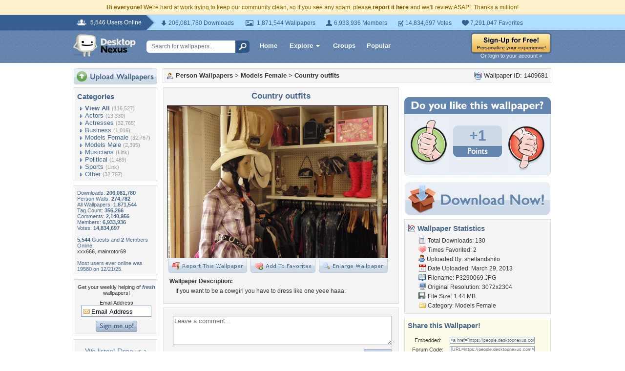

--- FILE ---
content_type: text/html; charset=utf-8
request_url: https://www.google.com/recaptcha/api2/aframe
body_size: 268
content:
<!DOCTYPE HTML><html><head><meta http-equiv="content-type" content="text/html; charset=UTF-8"></head><body><script nonce="p2VbLgwTl1flT0YGU1_Fqw">/** Anti-fraud and anti-abuse applications only. See google.com/recaptcha */ try{var clients={'sodar':'https://pagead2.googlesyndication.com/pagead/sodar?'};window.addEventListener("message",function(a){try{if(a.source===window.parent){var b=JSON.parse(a.data);var c=clients[b['id']];if(c){var d=document.createElement('img');d.src=c+b['params']+'&rc='+(localStorage.getItem("rc::a")?sessionStorage.getItem("rc::b"):"");window.document.body.appendChild(d);sessionStorage.setItem("rc::e",parseInt(sessionStorage.getItem("rc::e")||0)+1);localStorage.setItem("rc::h",'1768869724430');}}}catch(b){}});window.parent.postMessage("_grecaptcha_ready", "*");}catch(b){}</script></body></html>